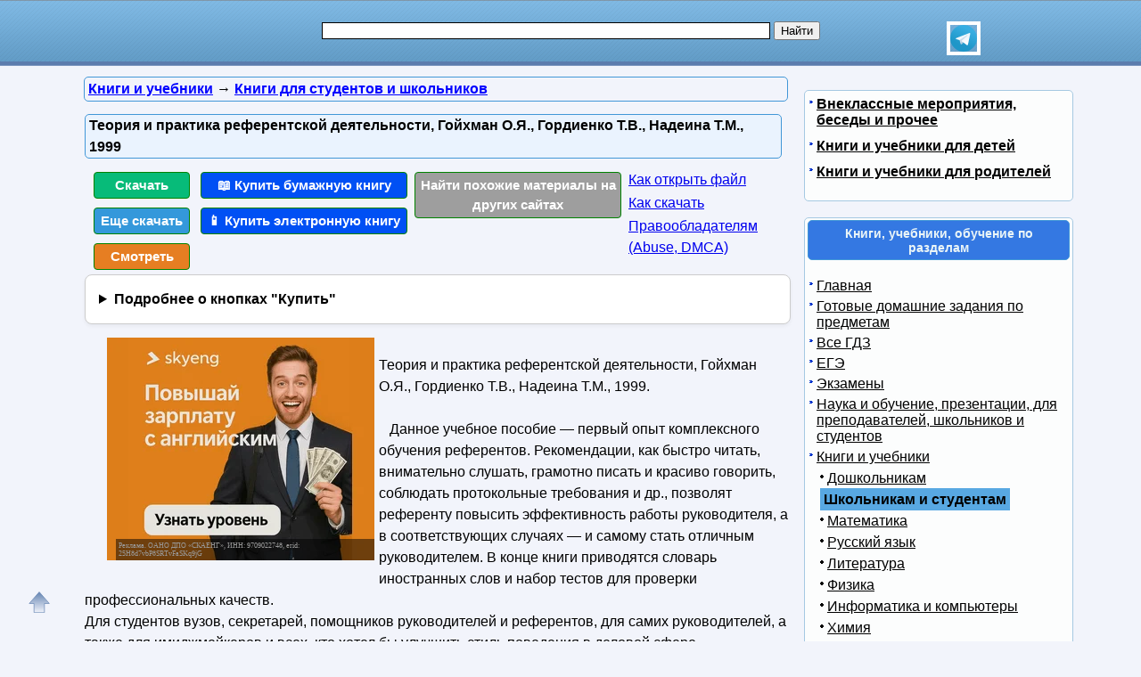

--- FILE ---
content_type: text/html; charset=utf-8
request_url: https://obuchalka.org/rifr/slot/7
body_size: 447
content:
<!DOCTYPE html><html lang="ru"><head><meta charset="UTF-8" /><meta http-equiv="content-type" content="text/html; charset=utf-8" /><meta name="viewport" content="width=device-width, initial-scale=1" /><meta name="robots" content="noindex, nofollow"/><title>&nbsp;</title></head><body style="background:transparent;margin:0;padding:0;text-decoration:none;outline:none;overflow:hidden"><div style="position:relative;outline:none;overflow:hidden;margin:0;padding:0;width:300px;height:250px"><a href="/rifr/click/4883" rel="nofollow" target="_blank" style="text-decoration:none;outline:none"><img src="/rifr/show/4883.webp" style="border:none;width:300px" alt="" /></a>Реклама. ОАНО ДПО «СКАЕНГ», ИНН: 9709022748, erid: 25H8d7vbP8SRTvFaSKq9jG<div style="position:absolute; bottom:0px; left:10px; color:#999999; font-size:8px; background:rgba(0,0,0,0.5); padding:3px;">Реклама. ОАНО ДПО «СКАЕНГ», ИНН: 9709022748, erid: 25H8d7vbP8SRTvFaSKq9jG</div></div></body></html>